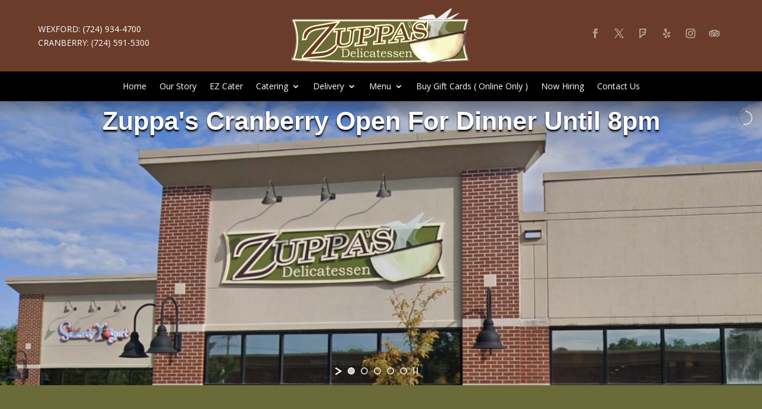

--- FILE ---
content_type: text/css
request_url: https://zuppasdeli.com/wp-content/et-cache/6660/et-core-unified-6660.min.css?ver=1742514653
body_size: -85
content:
.wpforms-field-container{color:#fff}h2,h1{font-weight:700}